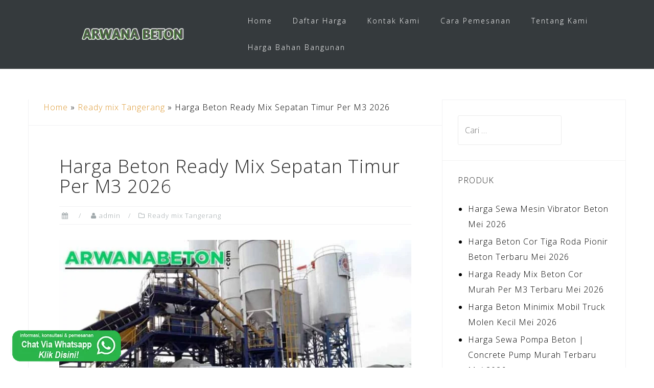

--- FILE ---
content_type: text/html; charset=UTF-8
request_url: https://arwanabeton.com/harga-beton-ready-mix-sepatan-timur/
body_size: 24500
content:
<!DOCTYPE html><html lang="id"><head><meta charset="UTF-8"><meta name="viewport" content="width=device-width, initial-scale=1"><link rel="profile" href="https://gmpg.org/xfn/11"><link rel="pingback" href="https://arwanabeton.com/xmlrpc.php"><meta name='robots' content='index, follow, max-image-preview:large, max-snippet:-1, max-video-preview:-1' /><style>img:is([sizes="auto" i], [sizes^="auto," i]) { contain-intrinsic-size: 3000px 1500px }</style><title>Harga Beton Ready Mix Sepatan Timur Per M3 2026 | Standar &amp; Minimix</title><meta name="description" content="Harga Beton Ready Mix Sepatan Timur Terbaru Mulai dari Rp 800.000 hingga Rp 1.500.000 Per Meter Kubik, Pengiriman dari Batching Plant Terdekat." /><link rel="canonical" href="https://arwanabeton.com/harga-beton-ready-mix-sepatan-timur/" /><meta property="og:locale" content="id_ID" /><meta property="og:type" content="article" /><meta property="og:title" content="Harga Beton Ready Mix Sepatan Timur Per M3 2026 | Standar &amp; Minimix" /><meta property="og:description" content="Harga Beton Ready Mix Sepatan Timur Terbaru Mulai dari Rp 800.000 hingga Rp 1.500.000 Per Meter Kubik, Pengiriman dari Batching Plant Terdekat." /><meta property="og:url" content="https://arwanabeton.com/harga-beton-ready-mix-sepatan-timur/" /><meta property="og:site_name" content="Arwana Beton" /><meta property="article:published_time" content="2024-02-08T10:07:26+00:00" /><meta property="article:modified_time" content="2024-02-09T17:20:40+00:00" /><meta property="og:image" content="https://arwanabeton.com/wp-content/uploads/2023/12/harga-ready-mix-Sepatan-Timur.jpg" /><meta property="og:image:width" content="720" /><meta property="og:image:height" content="504" /><meta property="og:image:type" content="image/jpeg" /><meta name="author" content="admin" /><meta name="twitter:card" content="summary_large_image" /><meta name="twitter:label1" content="Ditulis oleh" /><meta name="twitter:data1" content="admin" /><meta name="twitter:label2" content="Estimasi waktu membaca" /><meta name="twitter:data2" content="8 menit" /> <script type="application/ld+json" class="yoast-schema-graph">{"@context":"https://schema.org","@graph":[{"@type":"Article","@id":"https://arwanabeton.com/harga-beton-ready-mix-sepatan-timur/#article","isPartOf":{"@id":"https://arwanabeton.com/harga-beton-ready-mix-sepatan-timur/"},"author":{"name":"admin","@id":"https://arwanabeton.com/#/schema/person/404b326ad871d1c7a2912a6f237843f2"},"headline":"Harga Beton Ready Mix Sepatan Timur Per M3 2026","datePublished":"2024-02-08T10:07:26+00:00","dateModified":"2024-02-09T17:20:40+00:00","mainEntityOfPage":{"@id":"https://arwanabeton.com/harga-beton-ready-mix-sepatan-timur/"},"wordCount":1575,"publisher":{"@id":"https://arwanabeton.com/#organization"},"image":{"@id":"https://arwanabeton.com/harga-beton-ready-mix-sepatan-timur/#primaryimage"},"thumbnailUrl":"https://arwanabeton.com/wp-content/uploads/2023/12/harga-ready-mix-Sepatan-Timur.jpg","keywords":["Kecamatan Tangerang"],"articleSection":["Ready mix Tangerang"],"inLanguage":"id"},{"@type":"WebPage","@id":"https://arwanabeton.com/harga-beton-ready-mix-sepatan-timur/","url":"https://arwanabeton.com/harga-beton-ready-mix-sepatan-timur/","name":"Harga Beton Ready Mix Sepatan Timur Per M3 2026 | Standar & Minimix","isPartOf":{"@id":"https://arwanabeton.com/#website"},"primaryImageOfPage":{"@id":"https://arwanabeton.com/harga-beton-ready-mix-sepatan-timur/#primaryimage"},"image":{"@id":"https://arwanabeton.com/harga-beton-ready-mix-sepatan-timur/#primaryimage"},"thumbnailUrl":"https://arwanabeton.com/wp-content/uploads/2023/12/harga-ready-mix-Sepatan-Timur.jpg","datePublished":"2024-02-08T10:07:26+00:00","dateModified":"2024-02-09T17:20:40+00:00","description":"Harga Beton Ready Mix Sepatan Timur Terbaru Mulai dari Rp 800.000 hingga Rp 1.500.000 Per Meter Kubik, Pengiriman dari Batching Plant Terdekat.","breadcrumb":{"@id":"https://arwanabeton.com/harga-beton-ready-mix-sepatan-timur/#breadcrumb"},"inLanguage":"id","potentialAction":[{"@type":"ReadAction","target":["https://arwanabeton.com/harga-beton-ready-mix-sepatan-timur/"]}]},{"@type":"ImageObject","inLanguage":"id","@id":"https://arwanabeton.com/harga-beton-ready-mix-sepatan-timur/#primaryimage","url":"https://arwanabeton.com/wp-content/uploads/2023/12/harga-ready-mix-Sepatan-Timur.jpg","contentUrl":"https://arwanabeton.com/wp-content/uploads/2023/12/harga-ready-mix-Sepatan-Timur.jpg","width":720,"height":504,"caption":"Harga Ready Mix Sepatan Timur"},{"@type":"BreadcrumbList","@id":"https://arwanabeton.com/harga-beton-ready-mix-sepatan-timur/#breadcrumb","itemListElement":[{"@type":"ListItem","position":1,"name":"Home","item":"https://arwanabeton.com/"},{"@type":"ListItem","position":2,"name":"Ready mix Tangerang","item":"https://arwanabeton.com/category/ready-mix-tangerang/"},{"@type":"ListItem","position":3,"name":"Harga Beton Ready Mix Sepatan Timur Per M3 2026"}]},{"@type":"WebSite","@id":"https://arwanabeton.com/#website","url":"https://arwanabeton.com/","name":"Arwana Beton","description":"Pusat Beton Ready mix di Indonesia","publisher":{"@id":"https://arwanabeton.com/#organization"},"potentialAction":[{"@type":"SearchAction","target":{"@type":"EntryPoint","urlTemplate":"https://arwanabeton.com/?s={search_term_string}"},"query-input":{"@type":"PropertyValueSpecification","valueRequired":true,"valueName":"search_term_string"}}],"inLanguage":"id"},{"@type":"Organization","@id":"https://arwanabeton.com/#organization","name":"Arwana Beton","url":"https://arwanabeton.com/","logo":{"@type":"ImageObject","inLanguage":"id","@id":"https://arwanabeton.com/#/schema/logo/image/","url":"https://arwanabeton.com/wp-content/uploads/2019/05/arwana-beton.png","contentUrl":"https://arwanabeton.com/wp-content/uploads/2019/05/arwana-beton.png","width":222,"height":222,"caption":"Arwana Beton"},"image":{"@id":"https://arwanabeton.com/#/schema/logo/image/"}},{"@type":"Person","@id":"https://arwanabeton.com/#/schema/person/404b326ad871d1c7a2912a6f237843f2","name":"admin","image":{"@type":"ImageObject","inLanguage":"id","@id":"https://arwanabeton.com/#/schema/person/image/","url":"https://secure.gravatar.com/avatar/69abcd77d9f54ff9636ba67703bf4fb689b6a8940625deb21b957c90015a982b?s=96&d=mm&r=g","contentUrl":"https://secure.gravatar.com/avatar/69abcd77d9f54ff9636ba67703bf4fb689b6a8940625deb21b957c90015a982b?s=96&d=mm&r=g","caption":"admin"}}]}</script> <link rel='dns-prefetch' href='//fonts.googleapis.com' /><link rel="alternate" type="application/rss+xml" title="Arwana Beton &raquo; Feed" href="https://arwanabeton.com/feed/" /><link rel="alternate" type="application/rss+xml" title="Arwana Beton &raquo; Umpan Komentar" href="https://arwanabeton.com/comments/feed/" /> <script type="text/javascript">/*  */
window._wpemojiSettings = {"baseUrl":"https:\/\/s.w.org\/images\/core\/emoji\/16.0.1\/72x72\/","ext":".png","svgUrl":"https:\/\/s.w.org\/images\/core\/emoji\/16.0.1\/svg\/","svgExt":".svg","source":{"concatemoji":"https:\/\/arwanabeton.com\/wp-includes\/js\/wp-emoji-release.min.js?ver=6.8.3"}};
/*! This file is auto-generated */
!function(s,n){var o,i,e;function c(e){try{var t={supportTests:e,timestamp:(new Date).valueOf()};sessionStorage.setItem(o,JSON.stringify(t))}catch(e){}}function p(e,t,n){e.clearRect(0,0,e.canvas.width,e.canvas.height),e.fillText(t,0,0);var t=new Uint32Array(e.getImageData(0,0,e.canvas.width,e.canvas.height).data),a=(e.clearRect(0,0,e.canvas.width,e.canvas.height),e.fillText(n,0,0),new Uint32Array(e.getImageData(0,0,e.canvas.width,e.canvas.height).data));return t.every(function(e,t){return e===a[t]})}function u(e,t){e.clearRect(0,0,e.canvas.width,e.canvas.height),e.fillText(t,0,0);for(var n=e.getImageData(16,16,1,1),a=0;a<n.data.length;a++)if(0!==n.data[a])return!1;return!0}function f(e,t,n,a){switch(t){case"flag":return n(e,"\ud83c\udff3\ufe0f\u200d\u26a7\ufe0f","\ud83c\udff3\ufe0f\u200b\u26a7\ufe0f")?!1:!n(e,"\ud83c\udde8\ud83c\uddf6","\ud83c\udde8\u200b\ud83c\uddf6")&&!n(e,"\ud83c\udff4\udb40\udc67\udb40\udc62\udb40\udc65\udb40\udc6e\udb40\udc67\udb40\udc7f","\ud83c\udff4\u200b\udb40\udc67\u200b\udb40\udc62\u200b\udb40\udc65\u200b\udb40\udc6e\u200b\udb40\udc67\u200b\udb40\udc7f");case"emoji":return!a(e,"\ud83e\udedf")}return!1}function g(e,t,n,a){var r="undefined"!=typeof WorkerGlobalScope&&self instanceof WorkerGlobalScope?new OffscreenCanvas(300,150):s.createElement("canvas"),o=r.getContext("2d",{willReadFrequently:!0}),i=(o.textBaseline="top",o.font="600 32px Arial",{});return e.forEach(function(e){i[e]=t(o,e,n,a)}),i}function t(e){var t=s.createElement("script");t.src=e,t.defer=!0,s.head.appendChild(t)}"undefined"!=typeof Promise&&(o="wpEmojiSettingsSupports",i=["flag","emoji"],n.supports={everything:!0,everythingExceptFlag:!0},e=new Promise(function(e){s.addEventListener("DOMContentLoaded",e,{once:!0})}),new Promise(function(t){var n=function(){try{var e=JSON.parse(sessionStorage.getItem(o));if("object"==typeof e&&"number"==typeof e.timestamp&&(new Date).valueOf()<e.timestamp+604800&&"object"==typeof e.supportTests)return e.supportTests}catch(e){}return null}();if(!n){if("undefined"!=typeof Worker&&"undefined"!=typeof OffscreenCanvas&&"undefined"!=typeof URL&&URL.createObjectURL&&"undefined"!=typeof Blob)try{var e="postMessage("+g.toString()+"("+[JSON.stringify(i),f.toString(),p.toString(),u.toString()].join(",")+"));",a=new Blob([e],{type:"text/javascript"}),r=new Worker(URL.createObjectURL(a),{name:"wpTestEmojiSupports"});return void(r.onmessage=function(e){c(n=e.data),r.terminate(),t(n)})}catch(e){}c(n=g(i,f,p,u))}t(n)}).then(function(e){for(var t in e)n.supports[t]=e[t],n.supports.everything=n.supports.everything&&n.supports[t],"flag"!==t&&(n.supports.everythingExceptFlag=n.supports.everythingExceptFlag&&n.supports[t]);n.supports.everythingExceptFlag=n.supports.everythingExceptFlag&&!n.supports.flag,n.DOMReady=!1,n.readyCallback=function(){n.DOMReady=!0}}).then(function(){return e}).then(function(){var e;n.supports.everything||(n.readyCallback(),(e=n.source||{}).concatemoji?t(e.concatemoji):e.wpemoji&&e.twemoji&&(t(e.twemoji),t(e.wpemoji)))}))}((window,document),window._wpemojiSettings);
/*  */</script> <link data-optimized="1" rel='stylesheet' id='bootstrap-css' href='https://arwanabeton.com/wp-content/litespeed/css/d6e4349c3052806f2cd1f389534d42f7.css?ver=76d05' type='text/css' media='all' /><style id='wp-emoji-styles-inline-css' type='text/css'>img.wp-smiley, img.emoji {
		display: inline !important;
		border: none !important;
		box-shadow: none !important;
		height: 1em !important;
		width: 1em !important;
		margin: 0 0.07em !important;
		vertical-align: -0.1em !important;
		background: none !important;
		padding: 0 !important;
	}</style><link data-optimized="1" rel='stylesheet' id='wp-block-library-css' href='https://arwanabeton.com/wp-content/litespeed/css/edde662a446c3d3386220d2050e69502.css?ver=17bdd' type='text/css' media='all' /><style id='classic-theme-styles-inline-css' type='text/css'>/*! This file is auto-generated */
.wp-block-button__link{color:#fff;background-color:#32373c;border-radius:9999px;box-shadow:none;text-decoration:none;padding:calc(.667em + 2px) calc(1.333em + 2px);font-size:1.125em}.wp-block-file__button{background:#32373c;color:#fff;text-decoration:none}</style><style id='global-styles-inline-css' type='text/css'>:root{--wp--preset--aspect-ratio--square: 1;--wp--preset--aspect-ratio--4-3: 4/3;--wp--preset--aspect-ratio--3-4: 3/4;--wp--preset--aspect-ratio--3-2: 3/2;--wp--preset--aspect-ratio--2-3: 2/3;--wp--preset--aspect-ratio--16-9: 16/9;--wp--preset--aspect-ratio--9-16: 9/16;--wp--preset--color--black: #000000;--wp--preset--color--cyan-bluish-gray: #abb8c3;--wp--preset--color--white: #ffffff;--wp--preset--color--pale-pink: #f78da7;--wp--preset--color--vivid-red: #cf2e2e;--wp--preset--color--luminous-vivid-orange: #ff6900;--wp--preset--color--luminous-vivid-amber: #fcb900;--wp--preset--color--light-green-cyan: #7bdcb5;--wp--preset--color--vivid-green-cyan: #00d084;--wp--preset--color--pale-cyan-blue: #8ed1fc;--wp--preset--color--vivid-cyan-blue: #0693e3;--wp--preset--color--vivid-purple: #9b51e0;--wp--preset--gradient--vivid-cyan-blue-to-vivid-purple: linear-gradient(135deg,rgba(6,147,227,1) 0%,rgb(155,81,224) 100%);--wp--preset--gradient--light-green-cyan-to-vivid-green-cyan: linear-gradient(135deg,rgb(122,220,180) 0%,rgb(0,208,130) 100%);--wp--preset--gradient--luminous-vivid-amber-to-luminous-vivid-orange: linear-gradient(135deg,rgba(252,185,0,1) 0%,rgba(255,105,0,1) 100%);--wp--preset--gradient--luminous-vivid-orange-to-vivid-red: linear-gradient(135deg,rgba(255,105,0,1) 0%,rgb(207,46,46) 100%);--wp--preset--gradient--very-light-gray-to-cyan-bluish-gray: linear-gradient(135deg,rgb(238,238,238) 0%,rgb(169,184,195) 100%);--wp--preset--gradient--cool-to-warm-spectrum: linear-gradient(135deg,rgb(74,234,220) 0%,rgb(151,120,209) 20%,rgb(207,42,186) 40%,rgb(238,44,130) 60%,rgb(251,105,98) 80%,rgb(254,248,76) 100%);--wp--preset--gradient--blush-light-purple: linear-gradient(135deg,rgb(255,206,236) 0%,rgb(152,150,240) 100%);--wp--preset--gradient--blush-bordeaux: linear-gradient(135deg,rgb(254,205,165) 0%,rgb(254,45,45) 50%,rgb(107,0,62) 100%);--wp--preset--gradient--luminous-dusk: linear-gradient(135deg,rgb(255,203,112) 0%,rgb(199,81,192) 50%,rgb(65,88,208) 100%);--wp--preset--gradient--pale-ocean: linear-gradient(135deg,rgb(255,245,203) 0%,rgb(182,227,212) 50%,rgb(51,167,181) 100%);--wp--preset--gradient--electric-grass: linear-gradient(135deg,rgb(202,248,128) 0%,rgb(113,206,126) 100%);--wp--preset--gradient--midnight: linear-gradient(135deg,rgb(2,3,129) 0%,rgb(40,116,252) 100%);--wp--preset--font-size--small: 13px;--wp--preset--font-size--medium: 20px;--wp--preset--font-size--large: 36px;--wp--preset--font-size--x-large: 42px;--wp--preset--spacing--20: 0.44rem;--wp--preset--spacing--30: 0.67rem;--wp--preset--spacing--40: 1rem;--wp--preset--spacing--50: 1.5rem;--wp--preset--spacing--60: 2.25rem;--wp--preset--spacing--70: 3.38rem;--wp--preset--spacing--80: 5.06rem;--wp--preset--shadow--natural: 6px 6px 9px rgba(0, 0, 0, 0.2);--wp--preset--shadow--deep: 12px 12px 50px rgba(0, 0, 0, 0.4);--wp--preset--shadow--sharp: 6px 6px 0px rgba(0, 0, 0, 0.2);--wp--preset--shadow--outlined: 6px 6px 0px -3px rgba(255, 255, 255, 1), 6px 6px rgba(0, 0, 0, 1);--wp--preset--shadow--crisp: 6px 6px 0px rgba(0, 0, 0, 1);}:where(.is-layout-flex){gap: 0.5em;}:where(.is-layout-grid){gap: 0.5em;}body .is-layout-flex{display: flex;}.is-layout-flex{flex-wrap: wrap;align-items: center;}.is-layout-flex > :is(*, div){margin: 0;}body .is-layout-grid{display: grid;}.is-layout-grid > :is(*, div){margin: 0;}:where(.wp-block-columns.is-layout-flex){gap: 2em;}:where(.wp-block-columns.is-layout-grid){gap: 2em;}:where(.wp-block-post-template.is-layout-flex){gap: 1.25em;}:where(.wp-block-post-template.is-layout-grid){gap: 1.25em;}.has-black-color{color: var(--wp--preset--color--black) !important;}.has-cyan-bluish-gray-color{color: var(--wp--preset--color--cyan-bluish-gray) !important;}.has-white-color{color: var(--wp--preset--color--white) !important;}.has-pale-pink-color{color: var(--wp--preset--color--pale-pink) !important;}.has-vivid-red-color{color: var(--wp--preset--color--vivid-red) !important;}.has-luminous-vivid-orange-color{color: var(--wp--preset--color--luminous-vivid-orange) !important;}.has-luminous-vivid-amber-color{color: var(--wp--preset--color--luminous-vivid-amber) !important;}.has-light-green-cyan-color{color: var(--wp--preset--color--light-green-cyan) !important;}.has-vivid-green-cyan-color{color: var(--wp--preset--color--vivid-green-cyan) !important;}.has-pale-cyan-blue-color{color: var(--wp--preset--color--pale-cyan-blue) !important;}.has-vivid-cyan-blue-color{color: var(--wp--preset--color--vivid-cyan-blue) !important;}.has-vivid-purple-color{color: var(--wp--preset--color--vivid-purple) !important;}.has-black-background-color{background-color: var(--wp--preset--color--black) !important;}.has-cyan-bluish-gray-background-color{background-color: var(--wp--preset--color--cyan-bluish-gray) !important;}.has-white-background-color{background-color: var(--wp--preset--color--white) !important;}.has-pale-pink-background-color{background-color: var(--wp--preset--color--pale-pink) !important;}.has-vivid-red-background-color{background-color: var(--wp--preset--color--vivid-red) !important;}.has-luminous-vivid-orange-background-color{background-color: var(--wp--preset--color--luminous-vivid-orange) !important;}.has-luminous-vivid-amber-background-color{background-color: var(--wp--preset--color--luminous-vivid-amber) !important;}.has-light-green-cyan-background-color{background-color: var(--wp--preset--color--light-green-cyan) !important;}.has-vivid-green-cyan-background-color{background-color: var(--wp--preset--color--vivid-green-cyan) !important;}.has-pale-cyan-blue-background-color{background-color: var(--wp--preset--color--pale-cyan-blue) !important;}.has-vivid-cyan-blue-background-color{background-color: var(--wp--preset--color--vivid-cyan-blue) !important;}.has-vivid-purple-background-color{background-color: var(--wp--preset--color--vivid-purple) !important;}.has-black-border-color{border-color: var(--wp--preset--color--black) !important;}.has-cyan-bluish-gray-border-color{border-color: var(--wp--preset--color--cyan-bluish-gray) !important;}.has-white-border-color{border-color: var(--wp--preset--color--white) !important;}.has-pale-pink-border-color{border-color: var(--wp--preset--color--pale-pink) !important;}.has-vivid-red-border-color{border-color: var(--wp--preset--color--vivid-red) !important;}.has-luminous-vivid-orange-border-color{border-color: var(--wp--preset--color--luminous-vivid-orange) !important;}.has-luminous-vivid-amber-border-color{border-color: var(--wp--preset--color--luminous-vivid-amber) !important;}.has-light-green-cyan-border-color{border-color: var(--wp--preset--color--light-green-cyan) !important;}.has-vivid-green-cyan-border-color{border-color: var(--wp--preset--color--vivid-green-cyan) !important;}.has-pale-cyan-blue-border-color{border-color: var(--wp--preset--color--pale-cyan-blue) !important;}.has-vivid-cyan-blue-border-color{border-color: var(--wp--preset--color--vivid-cyan-blue) !important;}.has-vivid-purple-border-color{border-color: var(--wp--preset--color--vivid-purple) !important;}.has-vivid-cyan-blue-to-vivid-purple-gradient-background{background: var(--wp--preset--gradient--vivid-cyan-blue-to-vivid-purple) !important;}.has-light-green-cyan-to-vivid-green-cyan-gradient-background{background: var(--wp--preset--gradient--light-green-cyan-to-vivid-green-cyan) !important;}.has-luminous-vivid-amber-to-luminous-vivid-orange-gradient-background{background: var(--wp--preset--gradient--luminous-vivid-amber-to-luminous-vivid-orange) !important;}.has-luminous-vivid-orange-to-vivid-red-gradient-background{background: var(--wp--preset--gradient--luminous-vivid-orange-to-vivid-red) !important;}.has-very-light-gray-to-cyan-bluish-gray-gradient-background{background: var(--wp--preset--gradient--very-light-gray-to-cyan-bluish-gray) !important;}.has-cool-to-warm-spectrum-gradient-background{background: var(--wp--preset--gradient--cool-to-warm-spectrum) !important;}.has-blush-light-purple-gradient-background{background: var(--wp--preset--gradient--blush-light-purple) !important;}.has-blush-bordeaux-gradient-background{background: var(--wp--preset--gradient--blush-bordeaux) !important;}.has-luminous-dusk-gradient-background{background: var(--wp--preset--gradient--luminous-dusk) !important;}.has-pale-ocean-gradient-background{background: var(--wp--preset--gradient--pale-ocean) !important;}.has-electric-grass-gradient-background{background: var(--wp--preset--gradient--electric-grass) !important;}.has-midnight-gradient-background{background: var(--wp--preset--gradient--midnight) !important;}.has-small-font-size{font-size: var(--wp--preset--font-size--small) !important;}.has-medium-font-size{font-size: var(--wp--preset--font-size--medium) !important;}.has-large-font-size{font-size: var(--wp--preset--font-size--large) !important;}.has-x-large-font-size{font-size: var(--wp--preset--font-size--x-large) !important;}
:where(.wp-block-post-template.is-layout-flex){gap: 1.25em;}:where(.wp-block-post-template.is-layout-grid){gap: 1.25em;}
:where(.wp-block-columns.is-layout-flex){gap: 2em;}:where(.wp-block-columns.is-layout-grid){gap: 2em;}
:root :where(.wp-block-pullquote){font-size: 1.5em;line-height: 1.6;}</style><link data-optimized="1" rel='stylesheet' id='contact-form-7-css' href='https://arwanabeton.com/wp-content/litespeed/css/cae92746509f03396da647aec3f2d3db.css?ver=27c11' type='text/css' media='all' /><link data-optimized="1" rel='stylesheet' id='ultralight_css-css' href='https://arwanabeton.com/wp-content/litespeed/css/948e2314fc6d4b95a424e7b744e45068.css?ver=e6679' type='text/css' media='all' /><link data-optimized="1" rel='stylesheet' id='woocommerce-layout-css' href='https://arwanabeton.com/wp-content/litespeed/css/2393d7440fdc49cc462bf234d185b675.css?ver=751c3' type='text/css' media='all' /><link data-optimized="1" rel='stylesheet' id='woocommerce-smallscreen-css' href='https://arwanabeton.com/wp-content/litespeed/css/28dd00a5f664cbce582a755494d84719.css?ver=bcf87' type='text/css' media='only screen and (max-width: 768px)' /><link data-optimized="1" rel='stylesheet' id='woocommerce-general-css' href='https://arwanabeton.com/wp-content/litespeed/css/0fe6ff2ef5d008ab1f237c4a864a24a4.css?ver=855af' type='text/css' media='all' /><style id='woocommerce-inline-inline-css' type='text/css'>.woocommerce form .form-row .required { visibility: visible; }</style><link data-optimized="1" rel='stylesheet' id='ez-toc-css' href='https://arwanabeton.com/wp-content/litespeed/css/8f0b53fa9c12c1a6e93cb4f7fd958a5d.css?ver=615d8' type='text/css' media='all' /><style id='ez-toc-inline-css' type='text/css'>div#ez-toc-container .ez-toc-title {font-size: 120%;}div#ez-toc-container .ez-toc-title {font-weight: 500;}div#ez-toc-container ul li , div#ez-toc-container ul li a {font-size: 95%;}div#ez-toc-container ul li , div#ez-toc-container ul li a {font-weight: 500;}div#ez-toc-container nav ul ul li {font-size: 90%;}
.ez-toc-container-direction {direction: ltr;}.ez-toc-counter ul{counter-reset: item ;}.ez-toc-counter nav ul li a::before {content: counters(item, '.', decimal) '. ';display: inline-block;counter-increment: item;flex-grow: 0;flex-shrink: 0;margin-right: .2em; float: left; }.ez-toc-widget-direction {direction: ltr;}.ez-toc-widget-container ul{counter-reset: item ;}.ez-toc-widget-container nav ul li a::before {content: counters(item, '.', decimal) '. ';display: inline-block;counter-increment: item;flex-grow: 0;flex-shrink: 0;margin-right: .2em; float: left; }</style><link data-optimized="1" rel='stylesheet' id='astrid-style-css' href='https://arwanabeton.com/wp-content/litespeed/css/281d1d71eb7c5d82bb5692b8998d9ad9.css?ver=179af' type='text/css' media='all' /><style id='astrid-style-inline-css' type='text/css'>.site-header {position: fixed;}
.woocommerce .woocommerce-message:before,.woocommerce #payment #place_order,.woocommerce-page #payment #place_order,.woocommerce .cart .button, .woocommerce .cart input.button,.woocommerce-cart .wc-proceed-to-checkout a.checkout-button,.woocommerce #review_form #respond .form-submit input,.woocommerce a.button,.woocommerce div.product form.cart .button,.woocommerce .star-rating,.page-header .page-title .fa,.site-footer a:hover,.footer-info a:hover,.footer-widgets a:hover,.testimonial-title a:hover,.employee-title a:hover,.fact .fa,.service-title a:hover,.widget-area .widget a:hover,.entry-meta a:hover,.entry-footer a:hover,.entry-title a:hover,.comment-navigation a:hover,.posts-navigation a:hover,.post-navigation a:hover,.main-navigation a:hover,.main-navigation li.focus > a,a,a:hover,button,.button,input[type="button"],input[type="reset"],input[type="submit"] { color:#dd9933}
.social-menu-widget a,.woocommerce span.onsale,.woocommerce #payment #place_order:hover, .woocommerce-page #payment #place_order:hover,.woocommerce .cart .button:hover, .woocommerce .cart input.button:hover,.woocommerce-cart .wc-proceed-to-checkout a.checkout-button:hover,.woocommerce #review_form #respond .form-submit input:hover,.woocommerce div.product form.cart .button:hover,.woocommerce a.button:hover,.preloader-inner ul li,.progress-animate,button:hover,.button:hover,input[type="button"]:hover,input[type="reset"]:hover,input[type="submit"]:hover { background-color:#dd9933}
.woocommerce .woocommerce-message,.woocommerce #payment #place_order,.woocommerce-page #payment #place_order,.woocommerce .cart .button, .woocommerce .cart input.button,.woocommerce-cart .wc-proceed-to-checkout a.checkout-button,.woocommerce #review_form #respond .form-submit input,.woocommerce a.button,.woocommerce div.product form.cart .button,.main-navigation li a::after,.main-navigation li a::before,button,.button,input[type="button"],input[type="reset"],input[type="submit"] { border-color:#dd9933}
.site-title a,.site-title a:hover { color:#ffffff}
.site-description { color:#BDBDBD}
.site-header,.site-header.header-scrolled { background-color:rgba(32,37,41,0.9)}
@media only screen and (max-width: 1024px) { .site-header.has-header,.site-header.has-video,.site-header.has-single,.site-header.has-shortcode { background-color:rgba(32,37,41,0.9)} }
body, .widget-area .widget, .widget-area .widget a { color:#000000}
.footer-widgets, .site-footer, .footer-info { background-color:#202529}
body {font-family: 'Open Sans', sans-serif;}
h1, h2, h3, h4, h5, h6, .fact .fact-number, .fact .fact-name, .site-title {font-family: 'Open Sans', sans-serif;}
.site-title { font-size:36px; }
.site-description { font-size:14px; }
h1 { font-size:36px; }
h2 { font-size:30px; }
h3 { font-size:24px; }
h4 { font-size:16px; }
h5 { font-size:14px; }
h6 { font-size:12px; }
body { font-size:16px; }</style><link rel='stylesheet' id='astrid-body-fonts-css' href='//fonts.googleapis.com/css?family=Open+Sans%3A300%2C300italic%2C600%2C600italic&#038;ver=6.8.3' type='text/css' media='all' /><link rel='stylesheet' id='astrid-headings-fonts-css' href='//fonts.googleapis.com/css?family=Open+Sans%3A300italic%2C300&#038;ver=6.8.3' type='text/css' media='all' /><link data-optimized="1" rel='stylesheet' id='font-awesome-css' href='https://arwanabeton.com/wp-content/litespeed/css/f69d51e25067d6c7db133df84a6454cc.css?ver=c46ca' type='text/css' media='all' /><link data-optimized="1" rel='stylesheet' id='tablepress-default-css' href='https://arwanabeton.com/wp-content/litespeed/css/4f57f9e033f4c8d5a77d0f6de4fb3635.css?ver=b64d5' type='text/css' media='all' /> <script type="text/javascript" src="https://arwanabeton.com/wp-includes/js/jquery/jquery.min.js?ver=3.7.1" id="jquery-core-js"></script> <script data-optimized="1" type="text/javascript" src="https://arwanabeton.com/wp-content/litespeed/js/eae76f7b89c41958c951545e55e11090.js?ver=c51c2" id="jquery-migrate-js"></script> <script data-optimized="1" type="text/javascript" src="https://arwanabeton.com/wp-content/litespeed/js/c5be736cd9dbd21b7cf3c456ff733802.js?ver=92402" id="wc-jquery-blockui-js" defer="defer" data-wp-strategy="defer"></script> <script type="text/javascript" id="wc-add-to-cart-js-extra">/*  */
var wc_add_to_cart_params = {"ajax_url":"\/wp-admin\/admin-ajax.php","wc_ajax_url":"\/?wc-ajax=%%endpoint%%","i18n_view_cart":"Lihat keranjang","cart_url":"https:\/\/arwanabeton.com","is_cart":"","cart_redirect_after_add":"no"};
/*  */</script> <script data-optimized="1" type="text/javascript" src="https://arwanabeton.com/wp-content/litespeed/js/fece085f2ad752aef110bba65e45d9ed.js?ver=a6806" id="wc-add-to-cart-js" defer="defer" data-wp-strategy="defer"></script> <script data-optimized="1" type="text/javascript" src="https://arwanabeton.com/wp-content/litespeed/js/1d0d5bb1fe6dc64b2be78b1e5453a1d2.js?ver=dc2ab" id="wc-js-cookie-js" defer="defer" data-wp-strategy="defer"></script> <script type="text/javascript" id="woocommerce-js-extra">/*  */
var woocommerce_params = {"ajax_url":"\/wp-admin\/admin-ajax.php","wc_ajax_url":"\/?wc-ajax=%%endpoint%%","i18n_password_show":"Tampilkan kata sandi","i18n_password_hide":"Sembunyikan kata sandi"};
/*  */</script> <script data-optimized="1" type="text/javascript" src="https://arwanabeton.com/wp-content/litespeed/js/36bd5fc45eb4554ecf82d089acdc5ced.js?ver=000e4" id="woocommerce-js" defer="defer" data-wp-strategy="defer"></script> <link rel="https://api.w.org/" href="https://arwanabeton.com/wp-json/" /><link rel="alternate" title="JSON" type="application/json" href="https://arwanabeton.com/wp-json/wp/v2/posts/1145" /><link rel="EditURI" type="application/rsd+xml" title="RSD" href="https://arwanabeton.com/xmlrpc.php?rsd" /><meta name="generator" content="WordPress 6.8.3" /><meta name="generator" content="WooCommerce 10.4.3" /><link rel='shortlink' href='https://arwanabeton.com/?p=1145' /><link rel="alternate" title="oEmbed (JSON)" type="application/json+oembed" href="https://arwanabeton.com/wp-json/oembed/1.0/embed?url=https%3A%2F%2Farwanabeton.com%2Fharga-beton-ready-mix-sepatan-timur%2F" /><link rel="alternate" title="oEmbed (XML)" type="text/xml+oembed" href="https://arwanabeton.com/wp-json/oembed/1.0/embed?url=https%3A%2F%2Farwanabeton.com%2Fharga-beton-ready-mix-sepatan-timur%2F&#038;format=xml" />
 <script async src="https://www.googletagmanager.com/gtag/js?id=G-XCMX7MSPYQ"></script> <script>window.dataLayer = window.dataLayer || [];
  function gtag(){dataLayer.push(arguments);}
  gtag('js', new Date());

  gtag('config', 'G-XCMX7MSPYQ');</script>  <script>(function(w,d,s,l,i){w[l]=w[l]||[];w[l].push({'gtm.start':
new Date().getTime(),event:'gtm.js'});var f=d.getElementsByTagName(s)[0],
j=d.createElement(s),dl=l!='dataLayer'?'&l='+l:'';j.async=true;j.src=
'https://www.googletagmanager.com/gtm.js?id='+i+dl;f.parentNode.insertBefore(j,f);
})(window,document,'script','dataLayer','GTM-NBHJMGQS');</script> 	<noscript><style>.woocommerce-product-gallery{ opacity: 1 !important; }</style></noscript><style type="text/css" id="custom-background-css">body.custom-background { background-color: #ffffff; }</style><link rel="icon" href="https://arwanabeton.com/wp-content/uploads/2019/05/cropped-arwana-beton-32x32.png" sizes="32x32" /><link rel="icon" href="https://arwanabeton.com/wp-content/uploads/2019/05/cropped-arwana-beton-192x192.png" sizes="192x192" /><link rel="apple-touch-icon" href="https://arwanabeton.com/wp-content/uploads/2019/05/cropped-arwana-beton-180x180.png" /><meta name="msapplication-TileImage" content="https://arwanabeton.com/wp-content/uploads/2019/05/cropped-arwana-beton-270x270.png" /></head><body data-rsssl=1 class="wp-singular post-template-default single single-post postid-1145 single-format-standard custom-background wp-custom-logo wp-theme-astrid theme-astrid woocommerce-no-js"><noscript><iframe src="https://www.googletagmanager.com/ns.html?id=GTM-NBHJMGQS"
height="0" width="0" style="display:none;visibility:hidden"></iframe></noscript><div class="preloader"><div class="preloader-inner"><ul><li></li><li></li><li></li><li></li><li></li><li></li></ul></div></div><div id="page" class="site">
<a class="skip-link screen-reader-text" href="#content">Skip to content</a><header id="masthead" class="site-header " role="banner"><div class="container"><div class="site-branding col-md-4 col-sm-6 col-xs-12">
<a href="https://arwanabeton.com/" class="custom-logo-link" rel="home"><img width="200" height="44" src="https://arwanabeton.com/wp-content/uploads/2019/06/cropped-logo-arwana-beton-logo.png" class="custom-logo" alt="Arwana Beton" decoding="async" srcset="https://arwanabeton.com/wp-content/uploads/2019/06/cropped-logo-arwana-beton-logo.png 200w, https://arwanabeton.com/wp-content/uploads/2019/06/cropped-logo-arwana-beton-logo-100x22.png 100w" sizes="(max-width: 200px) 100vw, 200px" /></a></div><div class="btn-menu col-md-8 col-sm-6 col-xs-12"><i class="fa fa-navicon"></i></div><nav id="mainnav" class="main-navigation col-md-8 col-sm-6 col-xs-12" role="navigation"><div class="menu-menu-pertama-container"><ul id="primary-menu" class="menu"><li id="menu-item-62" class="menu-item menu-item-type-post_type menu-item-object-page menu-item-home menu-item-62"><a href="https://arwanabeton.com/home/">Home</a></li><li id="menu-item-2595" class="menu-item menu-item-type-custom menu-item-object-custom menu-item-has-children menu-item-2595"><a href="#">Daftar Harga</a><ul class="sub-menu"><li id="menu-item-2588" class="menu-item menu-item-type-post_type menu-item-object-post menu-item-has-children menu-item-2588"><a href="https://arwanabeton.com/harga-beton-jayamix/">Harga Beton Jayamix</a><ul class="sub-menu"><li id="menu-item-6159" class="menu-item menu-item-type-custom menu-item-object-custom menu-item-6159"><a href="https://arwanabeton.com/harga-beton-jayamix-bogor/">Harga Beton Jayamix Bogor</a></li><li id="menu-item-6160" class="menu-item menu-item-type-custom menu-item-object-custom menu-item-6160"><a href="https://arwanabeton.com/harga-beton-jayamix-bekasi/">Harga Beton Jayamix Bekasi</a></li><li id="menu-item-6162" class="menu-item menu-item-type-custom menu-item-object-custom menu-item-6162"><a href="https://arwanabeton.com/harga-beton-jayamix-tangerang/">Harga Beton Jayamix Tangerang</a></li><li id="menu-item-6161" class="menu-item menu-item-type-custom menu-item-object-custom menu-item-6161"><a href="https://arwanabeton.com/harga-beton-jayamix-depok/">Harga Beton Jayamix Depok</a></li><li id="menu-item-6163" class="menu-item menu-item-type-custom menu-item-object-custom menu-item-6163"><a href="https://arwanabeton.com/harga-beton-jayamix-jakarta/">Harga Beton Jayamix Jakarta</a></li></ul></li><li id="menu-item-2590" class="menu-item menu-item-type-post_type menu-item-object-post menu-item-has-children menu-item-2590"><a href="https://arwanabeton.com/harga-ready-mix-beton-cor/">Harga Beton Ready mix Mobil Molen Besar</a><ul class="sub-menu"><li id="menu-item-2589" class="menu-item menu-item-type-post_type menu-item-object-post menu-item-2589"><a href="https://arwanabeton.com/harga-beton-merah-putih/">Harga Beton Merah Putih</a></li><li id="menu-item-2592" class="menu-item menu-item-type-post_type menu-item-object-post menu-item-2592"><a href="https://arwanabeton.com/harga-beton-adhimix/">Harga Beton Cor Adhimix</a></li><li id="menu-item-2593" class="menu-item menu-item-type-post_type menu-item-object-post menu-item-2593"><a href="https://arwanabeton.com/harga-beton-holcim/">Harga Beton Cor Holcim</a></li><li id="menu-item-2594" class="menu-item menu-item-type-post_type menu-item-object-post menu-item-2594"><a href="https://arwanabeton.com/harga-beton-tiga-roda/">Harga Beton Cor Tiga Roda Pionir Beton</a></li><li id="menu-item-2597" class="menu-item menu-item-type-post_type menu-item-object-post menu-item-2597"><a href="https://arwanabeton.com/harga-semen-indonesia-beton-sgg-prima/">Harga Semen Indonesia Beton</a></li></ul></li><li id="menu-item-2598" class="menu-item menu-item-type-post_type menu-item-object-post menu-item-2598"><a href="https://arwanabeton.com/harga-beton-minimix/">Harga Beton Minimix Mobil Truck Molen Kecil</a></li><li id="menu-item-2591" class="menu-item menu-item-type-post_type menu-item-object-post menu-item-2591"><a href="https://arwanabeton.com/harga-beton-instan/">Harga Beton Instan</a></li><li id="menu-item-2596" class="menu-item menu-item-type-post_type menu-item-object-post menu-item-2596"><a href="https://arwanabeton.com/harga-sewa-pompa-beton/">Harga Sewa Pompa Beton</a></li></ul></li><li id="menu-item-63" class="menu-item menu-item-type-post_type menu-item-object-page menu-item-63"><a href="https://arwanabeton.com/kontak-kami/">Kontak Kami</a></li><li id="menu-item-69" class="menu-item menu-item-type-post_type menu-item-object-page menu-item-69"><a href="https://arwanabeton.com/cara-pemesanan/">Cara Pemesanan</a></li><li id="menu-item-68" class="menu-item menu-item-type-post_type menu-item-object-page menu-item-68"><a href="https://arwanabeton.com/tentang-kami/">Tentang Kami</a></li><li id="menu-item-2851" class="menu-item menu-item-type-custom menu-item-object-custom menu-item-2851"><a href="https://pratamabaja.com/">Harga Bahan Bangunan</a></li></ul></div></nav></div></header><div class="header-clone"></div><div id="content" class="site-content"><div class="container"><div id="primary" class="content-area"><main id="main" class="site-main" role="main"><p id="breadcrumbs"><span><span><a href="https://arwanabeton.com/">Home</a></span> » <span><a href="https://arwanabeton.com/category/ready-mix-tangerang/">Ready mix Tangerang</a></span> » <span class="breadcrumb_last" aria-current="page">Harga Beton Ready Mix Sepatan Timur Per M3 2026</span></span></p><article id="post-1145" class="post-1145 post type-post status-publish format-standard has-post-thumbnail hentry category-ready-mix-tangerang tag-kecamatan-tangerang clearfix"><header class="entry-header"><h1 class="entry-title">Harga Beton Ready Mix Sepatan Timur Per M3 2026</h1><div class="entry-meta">
<span class="posted-on"><i class="fa fa-calendar"></i><a href="https://arwanabeton.com/harga-beton-ready-mix-sepatan-timur/" rel="bookmark"><time class="entry-date published" datetime=""></time><time class="updated" datetime=""></time></a></span><span class="byline"> <i class="fa fa-user"></i><span class="author vcard"><a class="url fn n" href="https://arwanabeton.com/author/admin/">admin</a></span></span><span class="cat-links"><i class="fa fa-folder-o"></i><a href="https://arwanabeton.com/category/ready-mix-tangerang/" rel="category tag">Ready mix Tangerang</a></span></div></header><div class="single-thumb">
<a href="https://arwanabeton.com/harga-beton-ready-mix-sepatan-timur/" title="Harga Beton Ready Mix Sepatan Timur Per M3 2026"><img width="700" height="490" src="https://arwanabeton.com/wp-content/uploads/2023/12/harga-ready-mix-Sepatan-Timur-700x490.jpg" class="attachment-astrid-large-thumb size-astrid-large-thumb wp-post-image" alt="Harga Ready Mix Sepatan Timur" decoding="async" fetchpriority="high" srcset="https://arwanabeton.com/wp-content/uploads/2023/12/harga-ready-mix-Sepatan-Timur-700x490.jpg 700w, https://arwanabeton.com/wp-content/uploads/2023/12/harga-ready-mix-Sepatan-Timur-600x420.jpg 600w, https://arwanabeton.com/wp-content/uploads/2023/12/harga-ready-mix-Sepatan-Timur-300x210.jpg 300w, https://arwanabeton.com/wp-content/uploads/2023/12/harga-ready-mix-Sepatan-Timur-150x105.jpg 150w, https://arwanabeton.com/wp-content/uploads/2023/12/harga-ready-mix-Sepatan-Timur-520x364.jpg 520w, https://arwanabeton.com/wp-content/uploads/2023/12/harga-ready-mix-Sepatan-Timur-360x252.jpg 360w, https://arwanabeton.com/wp-content/uploads/2023/12/harga-ready-mix-Sepatan-Timur-250x175.jpg 250w, https://arwanabeton.com/wp-content/uploads/2023/12/harga-ready-mix-Sepatan-Timur-100x70.jpg 100w, https://arwanabeton.com/wp-content/uploads/2023/12/harga-ready-mix-Sepatan-Timur.jpg 720w" sizes="(max-width: 700px) 100vw, 700px" /></a></div><div class="entry-content"><div id="ez-toc-container" class="ez-toc-v2_0_74 counter-hierarchy ez-toc-counter ez-toc-grey ez-toc-container-direction"><div class="ez-toc-title-container"><p class="ez-toc-title" style="cursor:inherit">Daftar Isi :</p>
<span class="ez-toc-title-toggle"><a href="#" class="ez-toc-pull-right ez-toc-btn ez-toc-btn-xs ez-toc-btn-default ez-toc-toggle" aria-label="Toggle Table of Content"><span class="ez-toc-js-icon-con"><span class=""><span class="eztoc-hide" style="display:none;">Toggle</span><span class="ez-toc-icon-toggle-span"><svg style="fill: #999;color:#999" xmlns="http://www.w3.org/2000/svg" class="list-377408" width="20px" height="20px" viewBox="0 0 24 24" fill="none"><path d="M6 6H4v2h2V6zm14 0H8v2h12V6zM4 11h2v2H4v-2zm16 0H8v2h12v-2zM4 16h2v2H4v-2zm16 0H8v2h12v-2z" fill="currentColor"></path></svg><svg style="fill: #999;color:#999" class="arrow-unsorted-368013" xmlns="http://www.w3.org/2000/svg" width="10px" height="10px" viewBox="0 0 24 24" version="1.2" baseProfile="tiny"><path d="M18.2 9.3l-6.2-6.3-6.2 6.3c-.2.2-.3.4-.3.7s.1.5.3.7c.2.2.4.3.7.3h11c.3 0 .5-.1.7-.3.2-.2.3-.5.3-.7s-.1-.5-.3-.7zM5.8 14.7l6.2 6.3 6.2-6.3c.2-.2.3-.5.3-.7s-.1-.5-.3-.7c-.2-.2-.4-.3-.7-.3h-11c-.3 0-.5.1-.7.3-.2.2-.3.5-.3.7s.1.5.3.7z"/></svg></span></span></span></a></span></div><nav><ul class='ez-toc-list ez-toc-list-level-1 ' ><li class='ez-toc-page-1 ez-toc-heading-level-2'><a class="ez-toc-link ez-toc-heading-1" href="#Sekilas_Produk_Beton_Readymix" >Sekilas Produk Beton Readymix</a></li><li class='ez-toc-page-1 ez-toc-heading-level-2'><a class="ez-toc-link ez-toc-heading-2" href="#Daftar_Harga_Beton_Ready_Mix_Sepatan_Timur_Per_M3_2026" >Daftar Harga Beton Ready Mix Sepatan Timur Per M3 2026</a></li><li class='ez-toc-page-1 ez-toc-heading-level-2'><a class="ez-toc-link ez-toc-heading-3" href="#Harga_Mini_Ready_Mix_Sepatan_Timur_Per_M3_2023" >Harga Mini Ready Mix Sepatan Timur Per M3 2023</a></li><li class='ez-toc-page-1 ez-toc-heading-level-2'><a class="ez-toc-link ez-toc-heading-4" href="#Pilihan_Mutu_Beton_Readymix" >Pilihan Mutu Beton Readymix</a></li><li class='ez-toc-page-1 ez-toc-heading-level-2'><a class="ez-toc-link ez-toc-heading-5" href="#Jenis_Truck_Mixer_Pengangkut_Ready_mix" >Jenis Truck Mixer Pengangkut Ready mix</a></li><li class='ez-toc-page-1 ez-toc-heading-level-2'><a class="ez-toc-link ez-toc-heading-6" href="#Manfaat_Penggunaan_Beton_Readymix" >Manfaat Penggunaan Beton Readymix</a></li><li class='ez-toc-page-1 ez-toc-heading-level-2'><a class="ez-toc-link ez-toc-heading-7" href="#Sebelum_Pengecoran_Lakukan_3_Hal_ini" >Sebelum Pengecoran, Lakukan 3 Hal ini</a></li><li class='ez-toc-page-1 ez-toc-heading-level-2'><a class="ez-toc-link ez-toc-heading-8" href="#Pemesanan_Beton_Readymix_di_Sepatan_Timur" >Pemesanan Beton Readymix di Sepatan Timur</a></li></ul></nav></div><p>Harga Ready Mix Beton Sepatan Timur Terbaru Mulai dari Rp 800.000 hingga Rp 1.500.000 Per Meter Kubik Pengiriman dari Pabrik Batching Plant Terdekat.</p><p>Saat ini, konstruksi bangunan semakin berkembang pesat di daerah Sepatan Timur. Dalam proses konstruksi, salah satu bahan yang sangat penting adalah beton.</p><p>Beton siap pakai (ready mix concrete) mengalami kemajuan yang sangat pesat Dalam Penggunaanya. Sudah banyak sekali jenis struktur bangunan yang menggunakan readymix antara lain pengecoran rumah, ruko, sekolahan,jalan, lantai gudang, lantai pabrik, lantai parkir, jembatan, kolam renang dan fasilitas umum lainnya.</p><p>Beton ready mix menjadi solusi terbaik untuk mempermudah dan mempercepat pembangunan. Artikel ini akan membahas mengenai harga beton ready mix di Sepatan Timur dan manfaatnya dalam konstruksi.</p><h2><span class="ez-toc-section" id="Sekilas_Produk_Beton_Readymix"></span><strong>Sekilas Produk Beton Readymix</strong><span class="ez-toc-section-end"></span></h2><p><a href="https://arwanabeton.com/wp-content/uploads/2024/02/harga-beton-ready-mix-Sepatan-Timur.jpg"><img decoding="async" class="aligncenter wp-image-8841 size-full" title="Harga Beton Ready Mix Sepatan Timur" src="https://arwanabeton.com/wp-content/uploads/2024/02/harga-beton-ready-mix-Sepatan-Timur.jpg" alt="Harga Beton Ready Mix Sepatan Timur" width="720" height="504" srcset="https://arwanabeton.com/wp-content/uploads/2024/02/harga-beton-ready-mix-Sepatan-Timur.jpg 720w, https://arwanabeton.com/wp-content/uploads/2024/02/harga-beton-ready-mix-Sepatan-Timur-600x420.jpg 600w, https://arwanabeton.com/wp-content/uploads/2024/02/harga-beton-ready-mix-Sepatan-Timur-300x210.jpg 300w, https://arwanabeton.com/wp-content/uploads/2024/02/harga-beton-ready-mix-Sepatan-Timur-150x105.jpg 150w, https://arwanabeton.com/wp-content/uploads/2024/02/harga-beton-ready-mix-Sepatan-Timur-700x490.jpg 700w, https://arwanabeton.com/wp-content/uploads/2024/02/harga-beton-ready-mix-Sepatan-Timur-520x364.jpg 520w, https://arwanabeton.com/wp-content/uploads/2024/02/harga-beton-ready-mix-Sepatan-Timur-360x252.jpg 360w, https://arwanabeton.com/wp-content/uploads/2024/02/harga-beton-ready-mix-Sepatan-Timur-250x175.jpg 250w, https://arwanabeton.com/wp-content/uploads/2024/02/harga-beton-ready-mix-Sepatan-Timur-100x70.jpg 100w" sizes="(max-width: 720px) 100vw, 720px" /></a></p><p>Beton ready mix atau beton siap pakai adalah beton berupa campuran semen, batu split, pasir, air dan bahan additive lainnya yang sudah dicampurkan dengan proporsi yang tepat di pabrik batching plant.</p><p>Beton ini dikirim ke lokasi konstruksi dalam keadaan siap pakai menggunakan mobil truck mixer molen. Dengan menggunakan beton ready mix, Anda tidak perlu repot lagi mencampurkan beton secara manual di lokasi.</p><p>Terdapat banyak produsen beton ready mix, untuk itu perlu kejelian dan kehati-hatian dalam memilihnya. Pilihlah beton ready mix yang berkualitas dalam artian memiliki kualitas sesuai standar SNI, berpengalaman dan memberikan pelayanan maksimal kepada pembeli.</p><p>Di Indonesia sendiri saat ini sudah banyak sekali pilihan merek ready mix antara lain : Merah Putih, Farika Beton, Dynamix/holcim, Pionir Beton Indocement Tiga Roda, Adhimix Beton, Agung Beton, Dewa Beton, Karya Beton, Merak Jaya Beton  dan lain sebagainya.</p><h2><span class="ez-toc-section" id="Daftar_Harga_Beton_Ready_Mix_Sepatan_Timur_Per_M3_2026"></span><strong>Daftar Harga Beton Ready Mix Sepatan Timur Per M3 2026</strong><span class="ez-toc-section-end"></span></h2><p>Harga beton ready mix di Sepatan Timur tergantung beberapa faktor seperti pilihan mutu beton, jenis beton dan jenis armada mobil molen yang mengangkut beton ready mix. Beton ready mix di daerah Sepatan Timur umumnya di jual dalam satuan meter kubik (M3) dan harga perkubiknya berbeda-beda.</p><p>Harga Readymix di bawah ini berlaku di daerah Sepatan Timur yang menjangkau seluruh desa dan kelurahan antara lain Gempol Sari, Jati Mulya, Kedaung Barat, Lebak Wangi, Sangiang, Tanah Merah dan sekitarnya.</p><p>Berikut ini kami sampaikan daftar harga ready mix beton terbaru di daerah Sepatan Timur, Kabupaten Tangerang Banten Indonesia. Simak selengkapnya di bawah ini.</p><table><tbody><tr><td width="10%">No</td><td>MUTU</td><td>SLUMP</td><td>HARGA</td></tr><tr><td width="10%">1</td><td>Ready mix K B0</td><td>12 ± 2 cm</td><td>IDR 800.000 /m3</td></tr><tr><td width="10%">2</td><td>Ready mix K 175</td><td>12 ± 2 cm</td><td>IDR 840.000 /m3</td></tr><tr><td width="10%">3</td><td>Ready mix K 200</td><td>12 ± 2 cm</td><td>IDR 870.000 /m3</td></tr><tr><td width="10%">4</td><td>Ready mix K 225</td><td>12 ± 2 cm</td><td>IDR 900.000 /m3</td></tr><tr><td width="10%">5</td><td>Ready mix K 250</td><td>12 ± 2 cm</td><td>IDR 940.000 /m3</td></tr><tr><td width="10%">6</td><td>Ready mix K 275</td><td>12 ± 2 cm</td><td>IDR 960.000 /m3</td></tr><tr><td width="10%">6</td><td>Ready mix K 300</td><td>12 ± 2 cm</td><td>IDR 980.000 /m3</td></tr><tr><td width="10%">7</td><td>Ready mix K 350</td><td>12 ± 2 cm</td><td>IDR 1030.000 /m3</td></tr><tr><td width="10%">8</td><td>Ready mix K 400</td><td>12 ± 2 cm</td><td>IDR 1.100.000 /m3</td></tr><tr><td width="10%">9</td><td>Ready mix K 450</td><td>12 ± 2 cm</td><td>IDR 1.150.000 /m3</td></tr><tr><td width="10%">10</td><td>Ready mix K 500</td><td>12 ± 2 cm</td><td>IDR 1.200.000 /m3</td></tr></tbody></table><p>Harga beton ready mix Sepatan Timur di atas merupakan harga ready mix beton per kubik yang diangkut dengan menggunakan armada mobil molen yang besar.</p><p>Untuk harga beton ready mix yang diangkut menggunakan truck molen kecil harganya lebih mahal, Namun jenis mobil ini mampu melewati area jalan yang tidak dapat dilalui oleh truck besar.</p><p>Berikut ini adalah daftar harga beton minimix daerah Sepatan Timur Selengkapnya.</p><h2><span class="ez-toc-section" id="Harga_Mini_Ready_Mix_Sepatan_Timur_Per_M3_2023"></span><strong>Harga Mini Ready Mix Sepatan Timur Per M3 2023</strong><span class="ez-toc-section-end"></span></h2><table><tbody><tr><td width="10%">No</td><td>MUTU / KLAS</td><td>SLUMP</td><td>HARGA</td></tr><tr><td width="10%">1</td><td>Beton Minimix K B0</td><td>12 ± 2 cm</td><td>IDR 1.100.000 /m3</td></tr><tr><td width="10%">2</td><td>Beton Minimix K 175</td><td>12 ± 2 cm</td><td>IDR 1.130.000 /m3</td></tr><tr><td width="10%">3</td><td>Beton Minimix K 200</td><td>12 ± 2 cm</td><td>IDR 1.150.000 /m3</td></tr><tr><td width="10%">4</td><td>Beton Minimix K 225</td><td>12 ± 2 cm</td><td>IDR 1.170.000 /m3</td></tr><tr><td width="10%">5</td><td>Beton Minimix K 250</td><td>12 ± 2 cm</td><td>IDR 1.200.000 /m3</td></tr><tr><td width="10%">6</td><td>Beton Minimix K 300</td><td>12 ± 2 cm</td><td>IDR 1.300.000 /m3</td></tr><tr><td width="10%">7</td><td>Beton Minimix K 350</td><td>12 ± 2 cm</td><td>IDR 1.350.000 /m3</td></tr><tr><td width="10%">8</td><td>Beton Minimix K 400</td><td>12 ± 2 cm</td><td>IDR 1.400.000 /m3</td></tr><tr><td width="10%">9</td><td>Beton Minimix K 450</td><td>12 ± 2 cm</td><td>IDR 1.450.000 /m3</td></tr><tr><td width="10%">10</td><td>Beton Minimix K 500</td><td>12 ± 2 cm</td><td>IDR 1.500.000 /m3</td></tr></tbody></table><p>Keterangan :</p><ul><li>konfirmasi pemesanan 1-2 hari.</li><li>sebelum pengecoran akan dilakukan surfey terlebih dahulu.</li><li>harga sudah termasuk Ppn 11 %.</li><li>pihak pembeli bertanggung jawab terhadap tersedianya jalan yang layak, keamanan ( masyarakat dan polisi ) dan dapat dilalui truck mixer menuju proyek.</li><li>Pembayaran transfer ke rekening perusahaan setelah survey lokasi.</li></ul><p>Harga beton ready mix di daerah Sepatan Timur dengan angkutan mobil truck molen besar berkisar antara Rp 800.000 hingga Rp 1.200.000 per kubiknya.</p><p>Untuk harga beton readymix dengan angkutan mobil truck molen kecil/minimix berkisar antara Rp 1.100.000 hingga Rp 1.500.000 per kubiknya.</p><p>Baca Juga : <a href="https://arwanabeton.com/harga-beton-ready-mix-tangerang/">Harga Beton Ready Mix Tangerang Per M3 2026</a></p><h2><span class="ez-toc-section" id="Pilihan_Mutu_Beton_Readymix"></span><strong>Pilihan Mutu Beton Readymix</strong><span class="ez-toc-section-end"></span></h2><p>Pengelompokan mutu beton ke dalam beberapa kelas agar memudahkan pengguna dalam menggunakan beton ready mix. Tujuannya tidak lain adalah efisiensi dalam artian beton ready mix yang digunakan sesuai dengan kebutuhan.</p><p>Setiap mutu beton Ready mix di mixing dengan design mix yang berbeda – beda sehingga tidak boleh asal memilihnya.</p><p>Di bawah ini pilihan mutu beton Ready mix untuk pengecoran yang tepat sesuai kebutuhan konstruksi bangunan.</p><ul><li>Mutu Ready mix B Nol K 100 s/d K 200 untuk cor lantai kerja/ LC, Jalan komplek dengan kapasitas beban rendah, Lapangan voli basket. Dll.</li><li>Mutu Ready mix K 225 s/d K 300 Untuk pengecoran dak Lantai 2, 3, 4 hingga 5 dst, Cor Jalan Kapasitas Sedang, Cor lantai gudang, parkiran. Dll</li><li>Mutu Ready mix K 350 s/d K 500 untuk cor Gudang dan jalan berkapasitas beban berat. Untuk Beton Pracetak/precast, Untuk Jalan Negara dan Umum dan juga untuk dudukan mesin.</li></ul><h2><span class="ez-toc-section" id="Jenis_Truck_Mixer_Pengangkut_Ready_mix"></span><strong>Jenis Truck Mixer Pengangkut Ready mix</strong><span class="ez-toc-section-end"></span></h2><p>Ada 2 jenis mobil molen yang mengangkut beton Ready mix dari batching plant ke lokasi proyek pengecoran. Masing masing mobil molen memiliki ukuran yang berbeda. Berikut ini adalah spesifikasi mobil molen Ready mix.</p><p>1. Mobil Molen Truck Mixer Ready mix besar (Isi 7 Kubik)</p><p>Mobil Truck Mixer Ready mix  untuk mengangkut beton cor dari Pabrik Batching Plant terdekat Sepatan Timur ke lokasi pengecoran dengan daya angkut 1 truck mobil molen Ready mix  untuk satu kali jalan yaitu 7 m³.</p><p>Memuat lebih banyak 4 m³ dari tipe Truk mobil molen kecil. Kekurangan dari truk ini tidak bisa mengakses jalan sempit dan menanjak.</p><p>Spesifikasi mobil jenis tronton miliki roda depan 2 dan belakang 8 total roda yaitu 10 . Lebar mobil Ready mix 3 meter, panjang 8 meter dan tinggi 4 meter.</p><p>2. Mobil Molen Truck Mixer Ready mix kecil ( Isi 3 Kubik)</p><p>Mobil Truck Mixer Ready mix Kecil  untuk mengangkut beton cor dari Pabrik Batching Plant terdekat Sepatan Timur ke lokasi pengecoran dengan daya angkut 1 truck mobil molen Ready mix  untuk satu kali jalan yaitu 3 m³.</p><p>Ukuran mobil Ready mix yang paling kecil (minimix) memilki lebar 2 meter dan panjang 6 meter dan memiliki roda depan 2 belakang 4 dengan tinggi mobil 3.14 meter.</p><h2><span class="ez-toc-section" id="Manfaat_Penggunaan_Beton_Readymix"></span><strong>Manfaat Penggunaan Beton Readymix</strong><span class="ez-toc-section-end"></span></h2><p>Banyak sekali manfaat atau keuntungan yang anda dapatkan dengan menggunakan beton Ready mix.</p><p>Berikut ini adalah beberapa kelebihan menggunakan beton Ready mix untuk pengecoran daripada adukan beton secara manual.</p><ul><li><strong>Kecepatan dan Efisiensi:</strong> Beton ready mix dapat menghemat waktu karena sudah siap pakai. Anda tidak perlu lagi menghitung proporsi campuran beton atau mencampurkannya secara manual. Hal ini mempercepat proses konstruksi dan mengurangi risiko kesalahan dalam perhitungan.</li><li><strong>Kualitas Terjamin:</strong> Beton ready mix diproduksi di pabrik dengan menggunakan peralatan khusus dan diawasi oleh tenaga ahli. Hal ini menjamin kualitas beton yang lebih baik dan tahan lama.</li><li><strong>Penyesuaian Proporsi:</strong> Pabrik beton ready mix memiliki kemampuan untuk mengatur proporsi campuran beton sesuai dengan kebutuhan proyek. Anda dapat memilih beton dengan kekuatan dan konsistensi yang sesuai dengan konstruksi yang akan dilakukan.</li><li><strong>Penghematan Biaya:</strong> Meskipun harga beton ready mix mungkin sedikit lebih tinggi daripada beton manual, penggunaannya dapat menghemat biaya dalam jangka panjang. Anda tidak perlu membeli bahan-bahan campuran beton secara terpisah, mengangkutnya ke lokasi, atau menyewa tenaga kerja tambahan untuk mencampurkannya.</li></ul><h2><span class="ez-toc-section" id="Sebelum_Pengecoran_Lakukan_3_Hal_ini"></span><strong>Sebelum Pengecoran, Lakukan 3 Hal ini</strong><span class="ez-toc-section-end"></span></h2><p>Setidaknya terdapat 3 hal yang wajib kita siapkan sebelum pelaksanaan pengecoran rumah, jalan atau bangunan. Meskipun 3 hal ini sangat sederhana namun masih banyak yang mengabaikan.</p><p><strong>1. Hitung Volume Beton</strong></p><p>Perhitungan volume beton ready mix ini sangatlah penting sebelum kita menghubungi pihak prosuden beton ready mix. Lakukan perhitungan sederhana terhadap bagian-bagian rumah yang akan dicor.</p><p>Setelah kita menghitung kebutuhan beton dengan benar, jadikan perhitungan tersebut sebagai acuan kemudian baru menghubungi produsen beton.</p><p>Pihak produsen beton umumnya akan mengirimkan tim survey untuk menghitung ulang kebutuhan volume beton. agar ketika pengecoran beton di tidak kurang dan lebih terlalu banyak.</p><p>Surveyor umumnya adalah pegawai perusahaan beton ready mix yang berfungsi untuk memastikan akses jalan benar-benar bisa dilewati truk mixer dan truk pompa.</p><p>Selain itu, seorang surveyor akan melakukan penghitungan ulang kebutuhan beton yang dipesan oleh pembeli. Hasil perhitungan surveyor dapat kita gunakan untuk mengestimasi biaya yang perlu kita siapkan.</p><p><strong>2. Izin Keamanan</strong></p><p>Seringkali pelaksanaan pengecoran terhambat karena pihak pembeli belum mendapatkan izin dari komplek atau RT. Kita tahu bahwa jalan yang dilewati trux mixer dan pompa beton haruslah benar-benar kuat. Jika konstruksi jalan tidak kuat kemungkinan besar akan terjadi kerusakan jalan pasca pengecoran.</p><p>Agar kita tidak mendapatkan kompalin dari tetangga dan warga setempat maka perlu minta izin terlebih dahulu kepada warga melalui ketua RT.</p><p>Izin keamanan juga diperlukan agar tidak mengganggu aktivitas warga setempat. Ukuran trukx mixer yang besar seringkali akan menutup seluruh bagian jalan. Agar warga tidak melintas area pengecoran dan anak-anak tidak mendekati area pengecoran umumnya akan dilakukan penutupan jalan. Oleh karena itu, sebagai pembeli harus memastikan semua itu benar-benar clear.</p><p><strong>3. Pembayaran</strong></p><p>Setelah semua clear, maka tahap terakahir adalah pembayaran. Umumnya pembayaran maksimal 1 hari sebelum pelaksanaan pengecoran. Jadi pelunasan terlebih dahulu baru besoknya beton ready mix akan dikirim ke lokasi menggunakan truk mixer dan pompa beton.</p><p>Usahakan pembayaran ke rekening perusahaan bukan ke rekening pribadi. Agar kita sebagai pembeli memiliki bukti pembayaran yang sah.</p><h2><span class="ez-toc-section" id="Pemesanan_Beton_Readymix_di_Sepatan_Timur"></span><strong>Pemesanan Beton Readymix di Sepatan Timur</strong><span class="ez-toc-section-end"></span></h2><p>Demikianlah informasi tentang harga cor beton ready mix di daerah Sepatan Timur serta penjelasan mengenai ready mix dan cara pemesanannya hingga proses pembayaran.</p><p>Bagi anda yang ingin memesan ready mix concrete secara online di daerah Pinan, kami siap menyuplai kebutuhan anda, Informasi pemesanan Hubungi …!</p><p>Bapak Hidayat</p><p>Telpon : <a href="tel: 0813 6171 4188">0813 6171 4188 </a></p><p>Bapak Saemuri</p><p>Telpon : <a href="tel:0812 1803 6086">0812 1803 6086</a><a href="https://api.whatsapp.com/send?phone=+6281218036086 &amp;text=Halo dengan Arwanabeton.com saya mau pesan beton cor daerah ...."> <img decoding="async" class="wabutton" src="https://arwanabeton.com/wp-content/uploads/2019/08/chats-via-whatsapp-ok.png" alt="WhatsApp-Button" /> </a></p><style>.wabutton{position:fixed;bottom:10px;left:20px;z-index:100;}</style><p>Terima kasih telah berkunjung kami semoga artikel ini bisa membantu anda yang sedang mencari beton ready mix daerah Sepatan Timur, salam sukses. Dapatkan informasi harga lainnya di <a href="https://arwanabeton.com/">Arwanabeton.com</a> Pusat perbelanjaan beton Online di Indonesia.</p>
<a class="resp-sharing-button__link" href="https://facebook.com/sharer/sharer.php?u=https://arwanabeton.com/harga-beton-ready-mix-sepatan-timur/" target="_blank" aria-label=""><div class="resp-sharing-button resp-sharing-button--fb resp-sharing-button--small"><div aria-hidden="true" class="resp-sharing-button__icon resp-sharing-button__icon--solid">
<svg xmlns="http://www.w3.org/2000/svg" viewBox="0 0 24 24"><path d="M18.77 7.46H14.5v-1.9c0-.9.6-1.1 1-1.1h3V.5h-4.33C10.24.5 9.5 3.44 9.5 5.32v2.15h-3v4h3v12h5v-12h3.85l.42-4z"/></svg></div></div>
</a><a class="resp-sharing-button__link" href="https://twitter.com/intent/tweet/?text=Harga Beton Ready Mix Sepatan Timur Per M3 2026&amp;url=https://arwanabeton.com/harga-beton-ready-mix-sepatan-timur/" target="_blank" aria-label=""><div class="resp-sharing-button resp-sharing-button--twt resp-sharing-button--small"><div aria-hidden="true" class="resp-sharing-button__icon resp-sharing-button__icon--solid">
<svg xmlns="http://www.w3.org/2000/svg" viewBox="0 0 24 24"><path d="M23.44 4.83c-.8.37-1.5.38-2.22.02.93-.56.98-.96 1.32-2.02-.88.52-1.86.9-2.9 1.1-.82-.88-2-1.43-3.3-1.43-2.5 0-4.55 2.04-4.55 4.54 0 .36.03.7.1 1.04-3.77-.2-7.12-2-9.36-4.75-.4.67-.6 1.45-.6 2.3 0 1.56.8 2.95 2 3.77-.74-.03-1.44-.23-2.05-.57v.06c0 2.2 1.56 4.03 3.64 4.44-.67.2-1.37.2-2.06.08.58 1.8 2.26 3.12 4.25 3.16C5.78 18.1 3.37 18.74 1 18.46c2 1.3 4.4 2.04 6.97 2.04 8.35 0 12.92-6.92 12.92-12.93 0-.2 0-.4-.02-.6.9-.63 1.96-1.22 2.56-2.14z"/></svg></div></div>
</a><a class="resp-sharing-button__link" href="https://plus.google.com/share?url=https://arwanabeton.com/harga-beton-ready-mix-sepatan-timur/" target="_blank" aria-label=""><div class="resp-sharing-button resp-sharing-button--gog resp-sharing-button--small"><div aria-hidden="true" class="resp-sharing-button__icon resp-sharing-button__icon--solid">
<svg xmlns="http://www.w3.org/2000/svg" viewBox="0 0 24 24"><path d="M11.37 12.93c-.73-.52-1.4-1.27-1.4-1.5 0-.43.03-.63.98-1.37 1.23-.97 1.9-2.23 1.9-3.57 0-1.22-.36-2.3-1-3.05h.5c.1 0 .2-.04.28-.1l1.36-.98c.16-.12.23-.34.17-.54-.07-.2-.25-.33-.46-.33H7.6c-.66 0-1.34.12-2 .35-2.23.76-3.78 2.66-3.78 4.6 0 2.76 2.13 4.85 5 4.9-.07.23-.1.45-.1.66 0 .43.1.83.33 1.22h-.08c-2.72 0-5.17 1.34-6.1 3.32-.25.52-.37 1.04-.37 1.56 0 .5.13.98.38 1.44.6 1.04 1.84 1.86 3.55 2.28.87.23 1.82.34 2.8.34.88 0 1.7-.1 2.5-.34 2.4-.7 3.97-2.48 3.97-4.54 0-1.97-.63-3.15-2.33-4.35zm-7.7 4.5c0-1.42 1.8-2.68 3.9-2.68h.05c.45 0 .9.07 1.3.2l.42.28c.96.66 1.6 1.1 1.77 1.8.05.16.07.33.07.5 0 1.8-1.33 2.7-3.96 2.7-1.98 0-3.54-1.23-3.54-2.8zM5.54 3.9c.33-.38.75-.58 1.23-.58h.05c1.35.05 2.64 1.55 2.88 3.35.14 1.02-.08 1.97-.6 2.55-.32.37-.74.56-1.23.56h-.03c-1.32-.04-2.63-1.6-2.87-3.4-.13-1 .08-1.92.58-2.5zM23.5 9.5h-3v-3h-2v3h-3v2h3v3h2v-3h3"/></svg></div></div>
</a><a class="resp-sharing-button__link" href="https://www.linkedin.com/shareArticle?mini=true&amp;url=https://arwanabeton.com/harga-beton-ready-mix-sepatan-timur/&amp;title=Harga Beton Ready Mix Sepatan Timur Per M3 2026&amp;summary=Harga Beton Ready Mix Sepatan Timur Per M3 2026&amp;source=https://arwanabeton.com/harga-beton-ready-mix-sepatan-timur/" target="_blank" aria-label=""><div class="resp-sharing-button resp-sharing-button--lkd resp-sharing-button--small"><div aria-hidden="true" class="resp-sharing-button__icon resp-sharing-button__icon--solid">
<svg xmlns="http://www.w3.org/2000/svg" viewBox="0 0 24 24"><path d="M6.5 21.5h-5v-13h5v13zM4 6.5C2.5 6.5 1.5 5.3 1.5 4s1-2.4 2.5-2.4c1.6 0 2.5 1 2.6 2.5 0 1.4-1 2.5-2.6 2.5zm11.5 6c-1 0-2 1-2 2v7h-5v-13h5V10s1.6-1.5 4-1.5c3 0 5 2.2 5 6.3v6.7h-5v-7c0-1-1-2-2-2z"/></svg></div></div>
</a><a class="resp-sharing-button__link" href="https://pinterest.com/pin/create/button/?url=https://arwanabeton.com/harga-beton-ready-mix-sepatan-timur/&amp;media=Harga Beton Ready Mix Sepatan Timur Per M3 2026&amp;description=Harga Beton Ready Mix Sepatan Timur Per M3 2026" target="_blank" aria-label=""><div class="resp-sharing-button resp-sharing-button--pin resp-sharing-button--small"><div aria-hidden="true" class="resp-sharing-button__icon resp-sharing-button__icon--solid">
<svg xmlns="http://www.w3.org/2000/svg" viewBox="0 0 24 24"><path d="M12.14.5C5.86.5 2.7 5 2.7 8.75c0 2.27.86 4.3 2.7 5.05.3.12.57 0 .66-.33l.27-1.06c.1-.32.06-.44-.2-.73-.52-.62-.86-1.44-.86-2.6 0-3.33 2.5-6.32 6.5-6.32 3.55 0 5.5 2.17 5.5 5.07 0 3.8-1.7 7.02-4.2 7.02-1.37 0-2.4-1.14-2.07-2.54.4-1.68 1.16-3.48 1.16-4.7 0-1.07-.58-1.98-1.78-1.98-1.4 0-2.55 1.47-2.55 3.42 0 1.25.43 2.1.43 2.1l-1.7 7.2c-.5 2.13-.08 4.75-.04 5 .02.17.22.2.3.1.14-.18 1.82-2.26 2.4-4.33.16-.58.93-3.63.93-3.63.45.88 1.8 1.65 3.22 1.65 4.25 0 7.13-3.87 7.13-9.05C20.5 4.15 17.18.5 12.14.5z"/></svg></div></div>
</a></div><footer class="entry-footer">
<span class="tags-links"><a href="https://arwanabeton.com/tag/kecamatan-tangerang/" rel="tag">Kecamatan Tangerang</a></span></footer></article><nav class="navigation post-navigation" aria-label="Pos"><h2 class="screen-reader-text">Navigasi pos</h2><div class="nav-links"><div class="nav-previous"><a href="https://arwanabeton.com/harga-beton-ready-mix-kronjo/" rel="prev">Harga Beton Ready Mix Kronjo Per M3 2026</a></div><div class="nav-next"><a href="https://arwanabeton.com/harga-beton-ready-mix-pakuhaji/" rel="next">Harga Beton Ready Mix Pakuhaji Per M3 2026</a></div></div></nav></main></div><aside id="secondary" class="widget-area" role="complementary"><aside id="search-2" class="widget widget_search"><form role="search" method="get" class="search-form" action="https://arwanabeton.com/">
<label>
<span class="screen-reader-text">Cari untuk:</span>
<input type="search" class="search-field" placeholder="Cari &hellip;" value="" name="s" />
</label>
<input type="submit" class="search-submit" value="Cari" /></form></aside><aside id="listcategorypostswidget-3" class="widget widget_listcategorypostswidget"><h4 class="widget-title">Produk</h4><ul class="lcp_catlist" id="lcp_instance_listcategorypostswidget-3"><li><a href="https://arwanabeton.com/harga-sewa-mesin-vibrator/">Harga Sewa Mesin Vibrator Beton Mei 2026</a></li><li><a href="https://arwanabeton.com/harga-beton-tiga-roda/">Harga Beton Cor Tiga Roda Pionir Beton Terbaru  Mei 2026</a></li><li><a href="https://arwanabeton.com/harga-ready-mix-beton-cor/">Harga Ready Mix Beton Cor Murah Per M3 Terbaru  Mei 2026</a></li><li><a href="https://arwanabeton.com/harga-beton-minimix/">Harga Beton Minimix Mobil Truck Molen Kecil  Mei 2026</a></li><li><a href="https://arwanabeton.com/harga-sewa-pompa-beton/">Harga Sewa Pompa Beton | Concrete Pump Murah Terbaru  Mei 2026</a></li></ul></aside><aside id="block-18" class="widget widget_block"><h4 class="widget-title">Formulir Kontak</h4></aside><aside id="block-20" class="widget widget_block"><div class="wpcf7 no-js" id="wpcf7-f94-o1" lang="id-ID" dir="ltr" data-wpcf7-id="94"><div class="screen-reader-response"><p role="status" aria-live="polite" aria-atomic="true"></p><ul></ul></div><form action="/harga-beton-ready-mix-sepatan-timur/#wpcf7-f94-o1" method="post" class="wpcf7-form init" aria-label="Formulir Kontak" novalidate="novalidate" data-status="init"><div style="display: none;">
<input type="hidden" name="_wpcf7" value="94" />
<input type="hidden" name="_wpcf7_version" value="6.0.6" />
<input type="hidden" name="_wpcf7_locale" value="id_ID" />
<input type="hidden" name="_wpcf7_unit_tag" value="wpcf7-f94-o1" />
<input type="hidden" name="_wpcf7_container_post" value="0" />
<input type="hidden" name="_wpcf7_posted_data_hash" value="" /></div><p><label> Your Name (required)<br />
<span class="wpcf7-form-control-wrap" data-name="your-name"><input size="40" maxlength="400" class="wpcf7-form-control wpcf7-text wpcf7-validates-as-required" aria-required="true" aria-invalid="false" value="" type="text" name="your-name" /></span> </label></p><p><label> Your Email (required)<br />
<span class="wpcf7-form-control-wrap" data-name="your-email"><input size="40" maxlength="400" class="wpcf7-form-control wpcf7-email wpcf7-validates-as-required wpcf7-text wpcf7-validates-as-email" aria-required="true" aria-invalid="false" value="" type="email" name="your-email" /></span> </label></p><p><label> Subject<br />
<span class="wpcf7-form-control-wrap" data-name="your-subject"><input size="40" maxlength="400" class="wpcf7-form-control wpcf7-text" aria-invalid="false" value="" type="text" name="your-subject" /></span> </label></p><p><label> Your Message<br />
<span class="wpcf7-form-control-wrap" data-name="your-message"><textarea cols="40" rows="10" maxlength="2000" class="wpcf7-form-control wpcf7-textarea" aria-invalid="false" name="your-message"></textarea></span> </label></p><p><input class="wpcf7-form-control wpcf7-submit has-spinner" type="submit" value="Send" /></p><div class="wpcf7-response-output" aria-hidden="true"></div></form></div></aside></aside></div></div><div class="footer-wrapper"><footer id="colophon" class="site-footer" role="contentinfo"><div class="site-info container"><div class="site-copyright">
Copyright &copy; 2018 <a href="https://arwanabeton.com/">Arwana Beton</a> All rights reserved.</div></div></footer></div></div> <script type="speculationrules">{"prefetch":[{"source":"document","where":{"and":[{"href_matches":"\/*"},{"not":{"href_matches":["\/wp-*.php","\/wp-admin\/*","\/wp-content\/uploads\/*","\/wp-content\/*","\/wp-content\/plugins\/*","\/wp-content\/themes\/astrid\/*","\/*\\?(.+)"]}},{"not":{"selector_matches":"a[rel~=\"nofollow\"]"}},{"not":{"selector_matches":".no-prefetch, .no-prefetch a"}}]},"eagerness":"conservative"}]}</script> <script type='text/javascript'>(function () {
			var c = document.body.className;
			c = c.replace(/woocommerce-no-js/, 'woocommerce-js');
			document.body.className = c;
		})();</script> <link data-optimized="1" rel='stylesheet' id='wc-blocks-style-css' href='https://arwanabeton.com/wp-content/litespeed/css/f9aaa509e27f537ad3530f3a25908165.css?ver=a56df' type='text/css' media='all' /><link data-optimized="1" rel='stylesheet' id='so-css-astrid-css' href='https://arwanabeton.com/wp-content/litespeed/css/4dfbb5164c7d272ea23bb331c6d5469f.css?ver=74df2' type='text/css' media='all' /> <script data-optimized="1" type="text/javascript" src="https://arwanabeton.com/wp-content/litespeed/js/42d771061e67c2a103c60fbf806f79d5.js?ver=98a92" id="wp-hooks-js"></script> <script data-optimized="1" type="text/javascript" src="https://arwanabeton.com/wp-content/litespeed/js/9f644a677bf45e13a31cd70601b31f73.js?ver=e3d37" id="wp-i18n-js"></script> <script type="text/javascript" id="wp-i18n-js-after">/*  */
wp.i18n.setLocaleData( { 'text direction\u0004ltr': [ 'ltr' ] } );
/*  */</script> <script data-optimized="1" type="text/javascript" src="https://arwanabeton.com/wp-content/litespeed/js/0200851ba86658308b9ec0ca5ff131af.js?ver=5b210" id="swv-js"></script> <script type="text/javascript" id="contact-form-7-js-before">/*  */
var wpcf7 = {
    "api": {
        "root": "https:\/\/arwanabeton.com\/wp-json\/",
        "namespace": "contact-form-7\/v1"
    },
    "cached": 1
};
/*  */</script> <script data-optimized="1" type="text/javascript" src="https://arwanabeton.com/wp-content/litespeed/js/4e72550d4654b0796829dff6e6d7c00d.js?ver=5293e" id="contact-form-7-js"></script> <script type="text/javascript" id="ez-toc-scroll-scriptjs-js-extra">/*  */
var eztoc_smooth_local = {"scroll_offset":"30","add_request_uri":"","add_self_reference_link":""};
/*  */</script> <script data-optimized="1" type="text/javascript" src="https://arwanabeton.com/wp-content/litespeed/js/83c6dbfae8cc0f0324017540838b6133.js?ver=57e1b" id="ez-toc-scroll-scriptjs-js"></script> <script data-optimized="1" type="text/javascript" src="https://arwanabeton.com/wp-content/litespeed/js/1ade3b0c26fb0f12e691e1d28ef5b104.js?ver=8c52e" id="ez-toc-js-cookie-js"></script> <script data-optimized="1" type="text/javascript" src="https://arwanabeton.com/wp-content/litespeed/js/96c355d9d825d97c81ac88eb0603905a.js?ver=3bb11" id="ez-toc-jquery-sticky-kit-js"></script> <script type="text/javascript" id="ez-toc-js-js-extra">/*  */
var ezTOC = {"smooth_scroll":"1","visibility_hide_by_default":"","scroll_offset":"30","fallbackIcon":"<span class=\"\"><span class=\"eztoc-hide\" style=\"display:none;\">Toggle<\/span><span class=\"ez-toc-icon-toggle-span\"><svg style=\"fill: #999;color:#999\" xmlns=\"http:\/\/www.w3.org\/2000\/svg\" class=\"list-377408\" width=\"20px\" height=\"20px\" viewBox=\"0 0 24 24\" fill=\"none\"><path d=\"M6 6H4v2h2V6zm14 0H8v2h12V6zM4 11h2v2H4v-2zm16 0H8v2h12v-2zM4 16h2v2H4v-2zm16 0H8v2h12v-2z\" fill=\"currentColor\"><\/path><\/svg><svg style=\"fill: #999;color:#999\" class=\"arrow-unsorted-368013\" xmlns=\"http:\/\/www.w3.org\/2000\/svg\" width=\"10px\" height=\"10px\" viewBox=\"0 0 24 24\" version=\"1.2\" baseProfile=\"tiny\"><path d=\"M18.2 9.3l-6.2-6.3-6.2 6.3c-.2.2-.3.4-.3.7s.1.5.3.7c.2.2.4.3.7.3h11c.3 0 .5-.1.7-.3.2-.2.3-.5.3-.7s-.1-.5-.3-.7zM5.8 14.7l6.2 6.3 6.2-6.3c.2-.2.3-.5.3-.7s-.1-.5-.3-.7c-.2-.2-.4-.3-.7-.3h-11c-.3 0-.5.1-.7.3-.2.2-.3.5-.3.7s.1.5.3.7z\"\/><\/svg><\/span><\/span>","chamomile_theme_is_on":""};
/*  */</script> <script data-optimized="1" type="text/javascript" src="https://arwanabeton.com/wp-content/litespeed/js/529fb527aa3f9e7dbf4ffd69bd0b729e.js?ver=344b9" id="ez-toc-js-js"></script> <script data-optimized="1" type="text/javascript" src="https://arwanabeton.com/wp-content/litespeed/js/5efdd32f01efd21b5fbe2c965b595624.js?ver=b1a2b" id="astrid-main-js"></script> <script data-optimized="1" type="text/javascript" src="https://arwanabeton.com/wp-content/litespeed/js/e878e8a6fa7acd0dd49a9d879551237a.js?ver=55cf5" id="astrid-scripts-js"></script> <!--[if lt IE 9]> <script type="text/javascript" src="https://arwanabeton.com/wp-content/themes/astrid/js/html5shiv.js?ver=6.8.3" id="astrid-html5shiv-js"></script> <![endif]--> <script data-optimized="1" type="text/javascript" src="https://arwanabeton.com/wp-content/litespeed/js/042ac62bcd607591e1edc6dfe71f2d2a.js?ver=b8bdf" id="sourcebuster-js-js"></script> <script type="text/javascript" id="wc-order-attribution-js-extra">/*  */
var wc_order_attribution = {"params":{"lifetime":1.0e-5,"session":30,"base64":false,"ajaxurl":"https:\/\/arwanabeton.com\/wp-admin\/admin-ajax.php","prefix":"wc_order_attribution_","allowTracking":true},"fields":{"source_type":"current.typ","referrer":"current_add.rf","utm_campaign":"current.cmp","utm_source":"current.src","utm_medium":"current.mdm","utm_content":"current.cnt","utm_id":"current.id","utm_term":"current.trm","utm_source_platform":"current.plt","utm_creative_format":"current.fmt","utm_marketing_tactic":"current.tct","session_entry":"current_add.ep","session_start_time":"current_add.fd","session_pages":"session.pgs","session_count":"udata.vst","user_agent":"udata.uag"}};
/*  */</script> <script data-optimized="1" type="text/javascript" src="https://arwanabeton.com/wp-content/litespeed/js/517029cc750d45ddf91d720990960e1f.js?ver=b831a" id="wc-order-attribution-js"></script> </body></html>
<!-- Page optimized by LiteSpeed Cache @2026-01-15 17:56:56 -->

<!-- Page cached by LiteSpeed Cache 7.6.2 on 2026-01-15 17:56:55 -->